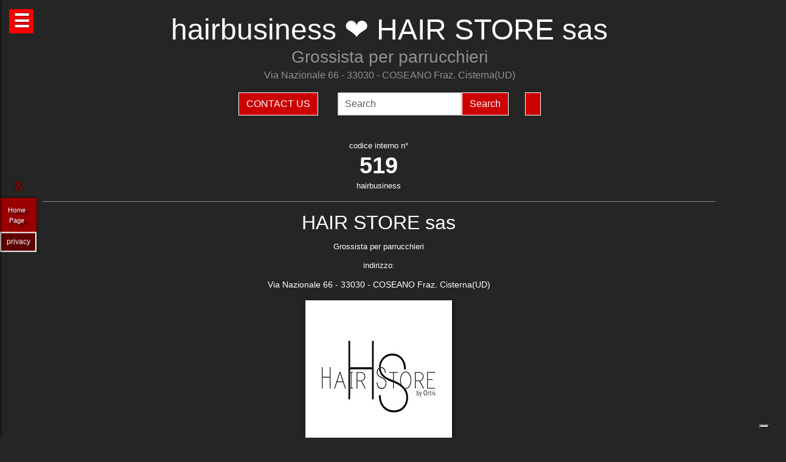

--- FILE ---
content_type: text/html; charset=UTF-8
request_url: https://hairbusiness.biz/distributori-hair-store-sas--519.html
body_size: 18243
content:
<!-- QuestaEpaginaBianca --><!-- no cache page in cerco-offro.it -->
<!DOCTYPE html>
<html lang="it" xml:lang="it">
    <head> <!-- Google Tag Manager -->
<script>(function(w,d,s,l,i){w[l]=w[l]||[];w[l].push({'gtm.start':
    new Date().getTime(),event:'gtm.js'});var f=d.getElementsByTagName(s)[0],
    j=d.createElement(s),dl=l!='dataLayer'?'&l='+l:'';j.async=true;j.src=
    'https://www.googletagmanager.com/gtm.js?id='+i+dl;f.parentNode.insertBefore(j,f);
    })(window,document,'script','dataLayer','GTM-WCJ4VS4');</script>
<!-- End Google Tag Manager -->



<script type="application/ld+json">{ "@context": "https://schema.org", "@type": "WebPage", "name": "hairbusiness.biz - Tutto quello che stai cercando per la tua bellezza ed i tuoi capelli", "logo": "https://globelife.com/_nuovo_globelife/img/logos/globelife_number_one_large.png", "image": "https://globelife.com/_nuovo_globelife/img/logos/globelife_number_one_large.png", "url":"https://hairbusiness.biz/pagineBianche/api.php?paginaRichiesta=distributori-hair-store-sas-&lingua=it&ipRemoto=18.221.61.246&countryCode=it&debug=&httpHost=hairbusiness.biz&idFromUri=519", "description": "Esistono diverse tipologie di tinture per capelli. Possiamo distinguere quelle vegetali, quelle metalliche, quelle temporanee ed infine quelle sintetiche. Con il termine generico tinture si fa principalmente riferimento a quelle sintetiche. Tinture vegetali : Qui il termine tintura è utilizzato impropriamente. Infatti, queste sostanze non sono in grado di colorare l'intero capello in maniera uniforme, ma si limitano a conferirgli riflessi colorati. Tinture per capelliLe tinture vegetali si estraggono dalle piante, sono poco allergizzanti e/o irritanti ma hanno una gamma limitata di colori. Una volta applicate, si legano al capello con legami deboli ad idrogeno, per cui il colore conferito ha una resistenza temporanea e non permanente. L'henné è una sostanza vegetale colorante in grado di conferire ai capelli scuri una colorazione rosso-arancione con riflessi ramati, mentre sui capelli biondi o chiari produce riflessi color rosso-carota. Un'altra sostanza vegetale è l'AZULENE, che viene estratto dalla camomilla tramite spremitura delle sommità fiorite. L'azulene è un riflessante per capelli biondi o chiari. La terza sostanza vegetale colorante è l'INDACO, che viene estratto per macerazione dalle piante appartenenti alla famiglia delle Indigofere. L'indaco di per sé dà una colorazione blu; per questo lo si utilizza in associazione con l'henné allo scopo di donare ai capelli un riflesso rosso-brunastro. La molecola responsabile della colorazione blu è l'indacano, che a sua volta tramite idrolisi origina indossile, il quale verrà ossidato formando l'indaco. Tinture graduali o metalliche Queste tinture conferiscono al capello il colore desiderato in maniera molto graduale, per cui sono necessarie ripetute applicazioni. Le tinture graduali sono principalmente composte da sali metallici in grado di formare ossidi metallici, o di reagire con composti contenenti zolfo (originando solfuri metallici), come per esempio cheratina, cistina e cisteina. I sali in questione sono acetato di piombo e sali di bismuto, di rame, di nikel, di cobalto o manganese. La formulazione colorante tipo è quella del piombo acetato in soluzione acquosa di glicerina; essa presenta una serie di caratteristiche: Lavora molto lentamente per conferire la colorazione desiderata . Accentua la colorazione dei capelli scuri . Oltre all'acetato di piombo si può utilizzare il nitrato d'argento (AgNO3), che viene solamente impiegato in prodotti per ciglia e sopracciglia. La concentrazione massima è del 4%. Questa sostanza conferisce una colorazione nera brillante alla luce, perché a contatto con essa il nitrato d'argento origina argento puro. Il nitrato di argento presenta una certa tossicità per l'uomo; infatti sul prodotto viene riportata la dicitura “può essere nocivo, tenere lontano dagli occhi”.", "disambiguatingDescription": "I parrucchieri curano la salute dei capelli nei saloni di bellezza ed estetica,con acconciature di stile per foto moda-capelli e vendita di prodotti per la cura dei capelli.", "relatedLink": [ "https://globelife.com/beautybazar/en/", "https://globelife.com/parrucchieri-italia/", "https://globelife.com/hairfashiongallery/", "https://globelife.com/beautybazar/en/", "https://globelife.com/en/hairstylists-accessories/", "https://globelife.com/en/top100-hairstylists/" ], "about": "Esistono diverse tipologie di tinture per capelli. Possiamo distinguere quelle vegetali, quelle metalliche, quelle temporanee ed infine quelle sintetiche. Con il termine generico tinture si fa principalmente riferimento a quelle sintetiche. Tinture vegetali : Qui il termine tintura è utilizzato impropriamente. Infatti, queste sostanze non sono in grado di colorare l'intero capello in maniera uniforme, ma si limitano a conferirgli riflessi colorati. Tinture per capelliLe tinture vegetali si estraggono dalle piante, sono poco allergizzanti e/o irritanti ma hanno una gamma limitata di colori. Una volta applicate, si legano al capello con legami deboli ad idrogeno, per cui il colore conferito ha una resistenza temporanea e non permanente. L'henné è una sostanza vegetale colorante in grado di conferire ai capelli scuri una colorazione rosso-arancione con riflessi ramati, mentre sui capelli biondi o chiari produce riflessi color rosso-carota. Un'altra sostanza vegetale è l'AZULENE, che viene estratto dalla camomilla tramite spremitura delle sommità fiorite. L'azulene è un riflessante per capelli biondi o chiari. La terza sostanza vegetale colorante è l'INDACO, che viene estratto per macerazione dalle piante appartenenti alla famiglia delle Indigofere. L'indaco di per sé dà una colorazione blu; per questo lo si utilizza in associazione con l'henné allo scopo di donare ai capelli un riflesso rosso-brunastro. La molecola responsabile della colorazione blu è l'indacano, che a sua volta tramite idrolisi origina indossile, il quale verrà ossidato formando l'indaco. Tinture graduali o metalliche Queste tinture conferiscono al capello il colore desiderato in maniera molto graduale, per cui sono necessarie ripetute applicazioni. Le tinture graduali sono principalmente composte da sali metallici in grado di formare ossidi metallici, o di reagire con composti contenenti zolfo (originando solfuri metallici), come per esempio cheratina, cistina e cisteina. I sali in questione sono acetato di piombo e sali di bismuto, di rame, di nikel, di cobalto o manganese. La formulazione colorante tipo è quella del piombo acetato in soluzione acquosa di glicerina; essa presenta una serie di caratteristiche: Lavora molto lentamente per conferire la colorazione desiderata . Accentua la colorazione dei capelli scuri . Oltre all'acetato di piombo si può utilizzare il nitrato d'argento (AgNO3), che viene solamente impiegato in prodotti per ciglia e sopracciglia. La concentrazione massima è del 4%. Questa sostanza conferisce una colorazione nera brillante alla luce, perché a contatto con essa il nitrato d'argento origina argento puro. Il nitrato di argento presenta una certa tossicità per l'uomo; infatti sul prodotto viene riportata la dicitura “può essere nocivo, tenere lontano dagli occhi”.", "keywords": " Tinture Capelli, parrucchieri, capelli, salute, saloni di bellezza, foto moda capelli, acconciaturem, estetica, vendita, cura calvizie, Tinture Capelli, caduta capelli, colorazione, colpi di sole, balayages, meches, shatush, deja-vu, Tinture Capelli, vendita prodotti per capelli, vendita prodotti per parrucchieri, vendita articoli per parrucchieri, vendita phon, vendita asciugacapelli, vendita piastre per capelli, vendita forbici per taglio capelli, vendita cure riscrescita capelli, vendita cure anticaduta capelli, Tinture Capelli, vendita kerastase, vendita protoplasmina, vendita parrucche, vendita olio d'argan, vendita moroccanoil, vendita parlux phon, vendita spazzole per capelli, vendita pettini di legno, vendita abbigliamento per parrucchieri, Tinture Capelli, vendita tinture per capelli, vendita shampoo speciali capelli, vendita arredamento parrucchieri, vendita corsi parrucchieri, affari, miglior prezzo, outlet prodotti capelli", "inLanguage": ["it-IT"], "author":{ "@type": "LocalBusiness", "name": "EDIZIONI HP", "image": "https://globelife.com/_nuovo_globelife/img/logos/globelife_number_one_large.png", "legalName": "Edizioni Hp s.r.l.", "founder": "Roberto Trussardi", "foundingDate": "15/05/1994", "foundingLocation": "San Vittore Olona", "vatID": "P.IVA 09161130969", "description": "www.GLOBElife.com is the only provider specialized in hair fashion. With more than 25.000 visitors per day and translated in 38 languages, we can help you improving your Site's Position on the Search Engines Results. There is no doubt that our high position, certified by Alexa/Amazon (55.751 in the World and 2.261 in Italy), will allow you to rise the rank due to 25.000 visits on our website per day. Since www.GLOBElife.com has 1600 domains in the network, it's one of the top ranking sites among all those working in our field, so, adding your link to our web portal will promote general visibility of your page. Consequently, your website will increase its position placement in search engines. Our professional web is what you are looking for. We have more than 17.000 contacts of International Suppliers (Wholesalers and Distributors), 20.000 contacts of Italian hairstylists, 94.000 contacts of International Hairstylists and Exhibitions, 3.000 of Italian and International Companies' contacts, you can use through our DEM (Direct Email Marketing) to 'talk' to the world. We can create a Spot page directly linked to your personal Website to help you increasing your business and visibility. In the Spot there will be a section called MyNEWS, that we update with your adv material every three weeks. Our Spots are user friendly, responsive, they can be seen on every technological device (smartphone, iPhone, iPad, tablet), they are realized in html5 and they are SEO oriented. We can realize your personalized App in which you can communicate to your clients your promotions, new collections, info about your Salon and news from the Fashion world. Our App is supported both by iOS and Android. We can support you through our Social Networks: 30 Facebook Pages dedicated to the Hair and Fashion World daily updated. An Instagram profile daily updated with the best international creations of the most famous Hairstylists coming from all over the world. If you think your new Hairfashion Collection is what we are looking for, you can send your high res pics to us, with the complete credits and we will publish them on our CUBE magazine and online on our portal in the Hair Collection Section, if chosen by our artistic director. GLOBElife is also a Publishing House and we have different printed magazine: BeautyBazar is the only encyclopedic catalog that includes all of the best professional products, fornitures and accessories. You can buy a page in our catalog to sponsor your professional products, a coated adv page and a box in which to include your address if you are a wholesaler. STILEcapelli, our high fashion magazine, a collection of the best international hair creations realized by the most famous hairdresser all over the world, in which you can buy a short article in the 'Galà delle Novità' section to talk about yours luxury goodies. BeautyBazar Fashion, a short magazine in which you can have your four personalized covers, realized by our graphic designer with your photos and adv materials. If you represent an Exhibition and you are looking for a media sponsor, www.GLOBElife.com is your gold mine: we are already the Official Web Sponsor of Alternative Hair Show (UK) and Media Sponsor of: Salon International (London UK), Salon Look (Madrid ES), Show Positivo (Madrid ES), Expo Beauty Show (Mexico City MX), Cosmoprof (IT), On Hair (IT) and so many others. We can promote your Exhibition from the beginning by including your Banner on our Homepage, your Fair in our 'Today' Section, sending a DEM to our Database, posting your news on our Social Networks and writing an article in our Online Journal Gossip&amp; News, a daily updated space in which you can find the latest novelties from the Hair and Fashion world. If you join the Network, please contact us by sending an email to or calling us, GLOBElife is looking forward to meet you!", "slogan": "World of Hairfashion and Beauty Business", "address":{ "@type": "PostalAddress", "addressLocality": "San Vittore Olona", "addressRegion": "MI", "streetAddress": "Via 1 Maggio 11/13", "postalCode": "20028", "addressCountry": "it"}, "telephone": "+39-0331-170-63-28", "email": "info@globelife.com", "url": "https://globelife.com/", "sameAs": "https://globelife.com/", "areaServed":{ "@type": "GeoShape", "addressCountry": "it"}, "geo":{ "@type": "GeoCoordinates", "latitude": "45.58714494516189", "longitude": "8.943969665214876"}, "hasMap": "https://www.google.com/maps/place/Globelife/@45.5871272,8.9431387,18.5z/data=!4m5!3m4!1s0x478692901875b8c5:0x42a37357183910b2!8m2!3d45.5869948!4d8.9435727", "priceRange": "€100 - €5000", "currenciesAccepted": "EUR", "paymentAccepted": "Cash, Credit Card, PayPal, ByBankTransferInAdvance, ByInvoice"}}
</script>



<meta http-equiv="Content-Type" content="text/html; charset=utf-8" />
<meta name="viewport" content="width=device-width, height=device-height, initial-scale=1, shrink-to-fit=no, user-scalable=no minimum-scale=1.0, maximum-scale=1.0">
<meta charset="utf-8">
<meta http-equiv="X-UA-Compatible" content="IE=edge" />

<title>hairbusiness ☎️ HAIR STORE sas  ❤️ GLOBELIFE ☎️ Grossista per parrucchieri - Via Nazionale 66 - 33030 - COSEANO Fraz. Cisterna(UD)</title>        
<meta name="description" content="hairbusiness ☎️ HAIR STORE sas Grossista per parrucchieri - Via Nazionale 66 - 33030 - COSEANO Fraz. Cisterna(UD) ❤️ GLOBELIFE ☎️ ">
<meta name="keywords" content="portale, migliori, parrucchieri, top, prodotti, professionali, hairstylists, artisti, moda, capelli">

<meta name='robots' content='index, all'>
<meta name='language' content='it'>
<meta name="content-language" content="it" />
<meta name="copyright" content="&copy; cerco-offro.it" />

<meta property="og:url"           content="https://cerco-offro.it/" />
<meta property="og:type"          content="website" />
<meta property="og:title"         content="HAIR STORE sas " />
<meta property="og:description"   content="Udine - FRIULI VENEZIA GIULIA" />
<meta property="og:image"         content="globelifePerFB.png" />
<meta name="twitter:card" content="summary">
<meta name="twitter:site" content="@https://cerco-offro.it/">
<meta name="theme-color" content="#212121">
<meta name="msapplication-TileColor" content="#212121">
<meta name="device" content="desktop">
<meta itemprop="image" content="https://cerco-offro.it/slides-home/globelife.png">
<meta name="twitter:image" content="https://cerco-offro.it/slides-home/globelife.png">
<meta name="is-redirect" content="false">
<meta name="twitter:title" content="hairbusiness ☎️ HAIR STORE sas  ❤️ GLOBELIFE ☎️ Grossista per parrucchieri - Via Nazionale 66 - 33030 - COSEANO Fraz. Cisterna(UD)">
<meta property="twitter:url" content="https://cerco-offro.it/">
<meta itemprop="description" content="description" content="hairbusiness ☎️ HAIR STORE sas Grossista per parrucchieri - Via Nazionale 66 - 33030 - COSEANO Fraz. Cisterna(UD) ❤️ GLOBELIFE ☎️ ">
<meta name="twitter:description" content="description" content="hairbusiness ☎️ HAIR STORE sas Grossista per parrucchieri - Via Nazionale 66 - 33030 - COSEANO Fraz. Cisterna(UD) ❤️ GLOBELIFE ☎️ ">
<meta itemprop="name" content="HAIR STORE sas ">
        
<link rel="stylesheet" href="https://cdnjs.cloudflare.com/ajax/libs/twitter-bootstrap/5.3.2/css/bootstrap.min.css">
<link rel="stylesheet" href="https://use.fontawesome.com/releases/v5.8.2/css/all.css">


<link rel="stylesheet" href="https://cdnjs.cloudflare.com/ajax/libs/malihu-custom-scrollbar-plugin/3.1.5/jquery.mCustomScrollbar.css" />



<link rel="stylesheet" href="https://cerco-offro.it/contactUS/css/sweetalert2.min.css">
<link rel="stylesheet" href="https://cerco-offro.it/contactUS/css/toastr.min.css">
<link rel="stylesheet" href="https://cerco-offro.it/contactUS/css/ContactUsGlobelife.css">



<link rel="stylesheet" href="https://cerco-offro.it/pagineBianche/includes/css/styles2.css">
<link rel="stylesheet" href="https://cerco-offro.it/stylePagineAggiunte.css">
<link rel="icon" type="image/png" href="https://cerco-offro.it/favicon.png" />
<link rel="apple-touch-icon" sizes="180x180" href="https://cerco-offro.it/apple-touch-icon.png">
<link rel="icon" type="image/png" sizes="32x32" href="https://cerco-offro.it/favicon-32x32.png">
<link rel="icon" type="image/png" sizes="16x16" href="https://cerco-offro.it/favicon-16x16.png">

        
 </head>
    <body>
        <!-- Google Tag Manager (noscript) -->
<noscript><iframe src="https://www.googletagmanager.com/ns.html?id=GTM-WCJ4VS4"
    height="0" width="0" style="display:none;visibility:hidden"></iframe></noscript>
<!-- End Google Tag Manager (noscript) -->

<div id="fb-root"></div>
<script async defer crossorigin="anonymous" src="https://connect.facebook.net/it_IT/sdk.js#xfbml=1&version=v10.0&appId=449639185223164&autoLogAppEvents=1" nonce="AzzWEsUn"></script>
        <br>
        <div class="container">
            <div class="col-xxl-12 col-xl-12 col-lg-12 col-md-12 col-sm-12 col-xs-12 text-center pl-3 pr-3">
    <h1 class="text-white">hairbusiness ❤️ HAIR STORE sas </h1>
    <h2 class="font-weight-light font-italic text-white-50"><small>Grossista per parrucchieri</small></h2>
    <p class="text-white-50">Via Nazionale 66 - 33030 - COSEANO Fraz. Cisterna(UD)</p>

</div>
<div class="row d-flex align-items-center justify-content-center">
    <div class="col-xl-10 col-12 d-flex flex-md-row flex-column align-items-center justify-content-center">
                    <a href="javascript:void(0)" onclick="openContactModal()">
                <button type="button" class="btn btn-md btn-danger border border-white rounded-0 text-white text-uppercase me-3 mb-md-0 mb-3">Contact Us</button>
            </a>
                            <form class="form-inline ms-3" action="https://www.gloobe.biz" target="_blank" method="get">
                <input class="form-control" name="q" placeholder="Search">
                <input type="hidden" name="s" value="1">
                <button type="submit" class="btn btn-danger rounded-0 ml-2 border border-white" alt="go">Search</button>
            </form>
                <div id="google_translate_element" class="ms-3 btn btn-md btn-danger border border-white rounded-0 text-white text-uppercase"></div>
    </div>
</div>
<script src="//translate.google.com/translate_a/element.js?cb=googleTranslateElementInit"></script>
<script>
    function googleTranslateElementInit() {
        new google.translate.TranslateElement({
            pageLanguage: 'it'
        }, 'google_translate_element');
    }
</script>


            <div class="row d-flex align-items-center justify-content-cente">
                <div class="col-12 pt-4">
                                                    <div id="clsContenitoreDati" class="container-fluid">
                                    <div class="wrapperMasonry">
                                        <div id="contenutoMasonry" class="masonryNO bordered">                                                
                                                                                                <div class="brick"  itemscope itemtype="https://schema.org/Brand">
                                                        <a href="https://rivenditoriarticoliparrucchieri.it/friuli-venezia-giulia.html">
                                                            <div class="brick_header">
                                                                <div class="number">
                                                                    codice interno n&deg;<br><span class="number-text">519</span>
                                                                </div>
                                                                <div class="origin">hairbusiness<br></div>
                                                            </div>
                                                        </a>
                                                        <div class="brick_body">
                                                            <a href="https://rivenditoriarticoliparrucchieri.it/friuli-venezia-giulia.html">
                                                                <div class="maintitle"><h2><span itemprop="name">HAIR STORE sas </span> <br></h2></div>
                                                                <div class="date">Grossista per parrucchieri</div> 
                                                                <div class="date">indirizzo:</div>
                                                                <article class='articolo'>
                                                                    <header class='testata'></header>
                                                                    <div class="text-center" itemprop="description">Via Nazionale 66 - 33030 - COSEANO Fraz. Cisterna(UD)</div>
                                                                        <div class="imgWrapper" data-src="https://globelife.com/images/banner-rubriche/wholesaler_hair_store_sas.jpg">
                                                                            <img itemprop="image" class="img-fluid" src="https://globelife.com/images/banner-rubriche/wholesaler_hair_store_sas.jpg" alt="@" title="@" data-src="https://globelife.com/images/banner-rubriche/wholesaler_hair_store_sas.jpg">
                                                                        </div>
                                                                </article>
                                                                <br>
                                                                <p class="text-center text-white">Clicca per avere più info...</p>
                                                            </a>
                                                            <br>


                                                            
                                                        </div>
                                                    </div>
                                                    <div class="line" style="background-image: none !important; margin:30px 0px"></div>
                                                                                        </div>
                                    </div>
                                </div>
                                                </div>
            </div>
        </div>
        

<style>
    #menuTestoWrapper {
        position: fixed;
        width: 30%;
        height: 100vh;
        top: 0;
        padding: 20px 5px 20px 5px;
        background-color: #585757;
        left: -30%;
        box-shadow: 0px 0px 5px rgb(0 0 0);
        z-index: 999999999;
        transition: .3s linear all;
    }
    .menuTestoWrapperScrolled {
        left: 0% !important;
        transition: .3s linear all;
    }
    #contenitoreMenuTesto {
        position: relative;
        margin: 0px auto;
        width: calc(100% - 20px);
        height: 95vh;
        padding-right: 15px;
        overflow: auto;
    }
    #openMenuTesto {
        position: fixed;
        top: 15px;
        left: 15px;
        background: red;
        height: 40px;
        width: 40px;
        text-align: center;
    }
    #openMenuTesto p {
        font-family: sans-serif;
        color: white;
        font-size: 30px;
        font-weight: bold;
        text-align: center;
        line-height: 40px;
        text-shadow: 0px 0px 3px rgb(0 0 0);
        cursor: pointer;
        transition: all .3s;
    }
    p.text-uppercase.text-white.mb-1 {
        font-size: 90%;
    }
    p.text-light {
        font-size: 80% !important;
        color: #999999 !important;
    }

    /* CUSTOM SCROLLBAR */

    ::-webkit-scrollbar {
        width: 10px;
    }
    ::-webkit-scrollbar-track {
        background: transparent;
    }
    ::-webkit-scrollbar-thumb {
        background: #ff0000;
        cursor:grabbing
    }
    ::-webkit-scrollbar-thumb:hover {
        background: #cc0000;
    }
    .siteLink {
        font-family: Verdana, Arial, Tahoma, Helvetica, sans-serif, Tahoma;
        text-shadow: 3px 3px 4px #000;
        color: white;
        text-align: center;
        font-size: 11px;
        margin-left: 10px ;
        margin-top: 7px ;
        margin-right: 15px;
        margin-bottom: 10px;
    }
     #closeMenuTesto {
        position: relative;
        margin: 0px auto;
        text-align: right;
        padding-bottom: 0px;
    }
    #closeMenuTesto p {
        font-family: sans-serif ;
        color: red;
        font-size: 35px;
        font-weight: bold;
        text-align: right;
        line-height: 0px;
        text-shadow: 0px 0px 3px rgb(0 0 0);
        cursor: pointer;
        transition: all .3s;
        padding: 5px;
    }
    #closeMenuTesto p:hover {
        color: #ffffff ;
        transition: all .3s;
    }
    @media (max-width: 1100px) {
        #menuTestoWrapper {
            width: 50%;
            left: -50%;
        }
    }
    @media (max-width: 900px) {
        #menuTestoWrapper {
            width: 60%;
            left: -60%;
        }
    }
    @media (max-width:500px){
        #menuTestoWrapper {
            width: 80%;
            left: -80%;
        }
    }
    img, svg {
        vertical-align: middle;
        /* width: 75%; */
    }
    img.img-fluid{
        max-width: 100% !important;
    } 

</style>
<script>

    
    function closeMenuTesto(){
        document.getElementById('contenitoreMenuTesto').style.display='none';
        /* document.getElementById('menuTestoWrapper').style.width='20px '; */
        document.getElementById('openMenuTestoBtn').style.display='block';
        /* document.getElementById('menuTestoWrapper').style.top='3%'; */
        document.getElementById('menuTestoWrapper').classList.remove("menuTestoWrapperScrolled");

    }
    function openMenuTesto(){
        document.getElementById('contenitoreMenuTesto').style.display='block';
        document.getElementById('openMenuTestoBtn').style.display='none';
        document.getElementById('menuTestoWrapper').classList.add("menuTestoWrapperScrolled");
        /* document.getElementById('menuTestoWrapper').style.width='80%';
        document.getElementById('menuTestoWrapper').style.top='125%'; */

    }
</script>

<div id="openMenuTesto" onclick="return openMenuTesto()">
    <p id="openMenuTestoBtn">☰</p>
</div>
<div id="menuTestoWrapper">
    <div id="closeMenuTesto" onclick="return closeMenuTesto()">
        <p id="closeMenuTestoBtn">&times;</p>
    </div>
    <div id="contenitoreMenuTesto">
        <p class="text-uppercase text-red mb-8 text-center fs-5" style="color:red">MENU</p>
        <ul>

                        <li><a id="idTagAtoInfoParrucchieri" class="text-uppercase text-white mb-4 fs-4" style="text-decoration:none;" href="infoParrucchieri.php">
                Info per parrucchieri
            </a></li>

            <li><a id="idTagAtoLessico"  class="text-uppercase text-white mb-4 fs-4" style="text-decoration:none;" href="lessico-parrucchieri.php">
                Lessico - linguaggio parrucchieri
            </a></li>

            <li><a id="idTagAtoargomentiCorrelati"  class="text-uppercase text-white mb-4 fs-4" style="text-decoration:none;" href="argomenti-parrucchieri.php">
                Argomenti per parrucchieri
            </a></li>

            <li><a id="idTagAtodomainGroup"  class="text-uppercase text-white mb-4 fs-4" style="text-decoration:none;" href="domini-parrucchieri.php">
                Domain Group
            </a></li>
            
            <li><a id="idTagAtoHairstylistsInternational"  class="text-uppercase text-white mb-4 fs-4" style="text-decoration:none;" href="hairstylistsInternational.php">
                Stilisti moda capelli Internazionali
            </a></li>
            
            <li><a id="idTagAtoProductCategories"  class="text-uppercase text-white mb-4 fs-4" style="text-decoration:none;" href="categorie-prodotti-parrucchieri.php">
                Categorie Prodotti 
            </a></li>
            
            <li><a id="idTagAtoCities"  class="text-uppercase text-white mb-4 fs-4" style="text-decoration:none;" href="citta-parrucchieri.php">
                Città - Parrucchieri
            </a></li>
            
            <li><a id="idTagAtoBrands"  class="text-uppercase text-white mb-4 fs-4" style="text-decoration:none;" href="brands-parrucchieri.php">
                Marche - Brands
            </li></a>
        </ul>
    </div>
</div>





<div class="container">
    <div class="row d-flex align-items-center justify-content-center pb-5">
        <img style="max-width: 200px;" src="https://globelife.com/_nuovo_globelife/img/logos/globelife.png" alt="GLOBElife" title="GLOBElife">
    </div>
</div>


    <!-- srcDatiDISTRIBUTORI - inizio -->
    <div class="container">
        <div class="row d-flex align-items-center justify-content-center">
            <h2 class="text-white text-center">Distributori</h2>
            <p>
                <a style="color: darkgrey;" href="https://hairbusiness.biz/distributori-angelino-pasquale-503.html">ANGELINO PASQUALE</a> | <a style="color: darkgrey;" href="https://hairbusiness.biz/distributori-beauty-free-srl-619.html">BEAUTY FREE srl</a> | <a style="color: darkgrey;" href="https://hairbusiness.biz/distributori-beauty-free-srl-661.html">BEAUTY FREE srl</a> | <a style="color: darkgrey;" href="https://hairbusiness.biz/distributori-beauty-service-di-porceddu-s--622.html">BEAUTY SERVICE DI PORCEDDU S.</a> | <a style="color: darkgrey;" href="https://hairbusiness.biz/distributori-beauty-shop-655.html">BEAUTY SHOP</a> | <a style="color: darkgrey;" href="https://hairbusiness.biz/distributori-caprice-ingrosso-srl-632.html">CAPRICE INGROSSO srl</a> | <a style="color: darkgrey;" href="https://hairbusiness.biz/distributori-centro-acquisti-p-e--665.html">CENTRO ACQUISTI P.E.</a> | <a style="color: darkgrey;" href="https://hairbusiness.biz/distributori-cosmoprodotti-group-645.html">COSMOPRODOTTI GROUP</a> | <a style="color: darkgrey;" href="https://hairbusiness.biz/distributori-cosmosalon-di-ardente-l-616.html">COSMOSALON DI ARDENTE L</a> | <a style="color: darkgrey;" href="https://hairbusiness.biz/distributori-creations-capelli-e-corpo-634.html">CREATIONS CAPELLI E CORPO</a> | <a style="color: darkgrey;" href="https://hairbusiness.biz/distributori-dea-cosmetica-snc-667.html">DEA COSMETICA SNC</a> | <a style="color: darkgrey;" href="https://hairbusiness.biz/distributori-lookshop-di-lillo-vincenzo-610.html">LOOKSHOP DI LILLO VINCENZO</a> | <a style="color: darkgrey;" href="https://hairbusiness.biz/distributori-ellebistore-srls-501.html">ELLEBISTORE srls</a> | <a style="color: darkgrey;" href="https://hairbusiness.biz/distributori-essere-e-benessere-647.html">ESSERE E BENESSERE</a> | <a style="color: darkgrey;" href="https://hairbusiness.biz/distributori-f2hp-666.html">F2HP</a> | <a style="color: darkgrey;" href="https://hairbusiness.biz/distributori-fashion-cosmetics-di-pietro-martina-614.html">FASHION COSMETICS DI PIETRO MARTINA</a> | <a style="color: darkgrey;" href="https://hairbusiness.biz/distributori-fontana-profumerie-564.html">FONTANA PROFUMERIE</a> | <a style="color: darkgrey;" href="https://hairbusiness.biz/distributori-franco-corrias-528.html">FRANCO CORRIAS</a> | <a style="color: darkgrey;" href="https://hairbusiness.biz/distributori-fratelli-villa-di-terenzio-537.html">FRATELLI VILLA di TERENZIO</a> | <a style="color: darkgrey;" href="https://hairbusiness.biz/distributori-g-e-g-hair-di-gattoni-endrio-579.html">G.E.G HAIR di GATTONI ENDRIO</a> | <a style="color: darkgrey;" href="https://hairbusiness.biz/distributori-giordano-559.html">GIORDANO</a> | <a style="color: darkgrey;" href="https://hairbusiness.biz/distributori-giubra-572.html">GIUBRA</a> | <a style="color: darkgrey;" href="https://hairbusiness.biz/distributori-hair-point-625.html">HAIR POINT</a> | <a style="color: darkgrey;" href="https://hairbusiness.biz/distributori-hair-store-sas--519.html">HAIR STORE sas </a> | <a style="color: darkgrey;" href="https://hairbusiness.biz/distributori-keiro-lab--574.html">KEIRO LAB </a> | <a style="color: darkgrey;" href="https://hairbusiness.biz/distributori-kome-store-624.html">KOME STORE</a> | <a style="color: darkgrey;" href="https://hairbusiness.biz/distributori-kome-store-611.html">KOME STORE</a> | <a style="color: darkgrey;" href="https://hairbusiness.biz/distributori-kome-store-585.html">KOME STORE</a> | <a style="color: darkgrey;" href="https://hairbusiness.biz/distributori-kome-store-593.html">KOME STORE</a> | <a style="color: darkgrey;" href="https://hairbusiness.biz/distributori-kome-store-596.html">KOME STORE</a> | <a style="color: darkgrey;" href="https://hairbusiness.biz/distributori-kome-store-603.html">KOME STORE</a> | <a style="color: darkgrey;" href="https://hairbusiness.biz/distributori-lanza-520.html">LANZA</a> | <a style="color: darkgrey;" href="https://hairbusiness.biz/distributori-ma-e-ma-cosmetica-553.html">MA E MA COSMETICA</a> | <a style="color: darkgrey;" href="https://hairbusiness.biz/distributori-madu-hair-shop-di-mauro-duca-670.html">MADU HAIR SHOP DI MAURO DUCA</a> | <a style="color: darkgrey;" href="https://hairbusiness.biz/distributori-maini-hair-beauty-service-532.html">MAINI HAIR BEAUTY SERVICE</a> | <a style="color: darkgrey;" href="https://hairbusiness.biz/distributori-mc-emporio-663.html">MC EMPORIO</a> | <a style="color: darkgrey;" href="https://hairbusiness.biz/distributori-mcr-di-cortesi-m-e-r--561.html">MCR DI CORTESI M. &amp; R.</a> | <a style="color: darkgrey;" href="https://hairbusiness.biz/distributori-milu-shopping-657.html">MILU' SHOPPING</a> | <a style="color: darkgrey;" href="https://hairbusiness.biz/distributori-mlb-620.html">MLB</a> | <a style="color: darkgrey;" href="https://hairbusiness.biz/distributori-paresteta-549.html">PARESTETA</a> | <a style="color: darkgrey;" href="https://hairbusiness.biz/distributori-profumeria-3p-653.html">PROFUMERIA 3P</a> | <a style="color: darkgrey;" href="https://hairbusiness.biz/distributori-profumeria-image--652.html">PROFUMERIA IMAGE </a> | <a style="color: darkgrey;" href="https://hairbusiness.biz/distributori-profumeria-mengozzi-518.html">PROFUMERIA MENGOZZI</a> | <a style="color: darkgrey;" href="https://hairbusiness.biz/distributori-profumeria-paola-534.html">PROFUMERIA PAOLA</a> | <a style="color: darkgrey;" href="https://hairbusiness.biz/distributori-shave-one-group-srl-555.html">SHAVE ONE GROUP srl</a> | <a style="color: darkgrey;" href="https://hairbusiness.biz/distributori-sperotto-pietro-643.html">SPEROTTO PIETRO</a> | <a style="color: darkgrey;" href="https://hairbusiness.biz/distributori-worldhair-srl-556.html">WORLDHAIR srl</a> | <a style="color: darkgrey;" href="https://hairbusiness.biz/distributori-zero-difetti-srls-623.html">ZERO DIFETTI srls</a> |             </p>
        </div>
    </div>
    <!-- srcDatiDISTRIBUTORI - fine -->

<div class="container">

    

    <div class="row d-flex align-items-center justify-content-center pt-3 pb-3">



        

    </div>
</div>




    <style>#linkToSiteWrapper{ position: fixed!important; width: 60px !important; height: auto !important; top: 50%!important; transform: translateY(-50%) !important; padding-left: 0px; padding-bottom: 0px !important; left: 0!important; z-index: 99999999!important;} #linkToSite{ position: relative!important; margin: 0px auto; width: 100% !important; height: auto !important; padding-left: 0px; padding-top: 5px; padding-bottom: 10px !important; background-color: #9b0000!important; box-shadow: 0px 0px 3px rgba(0,0,0,1);} #linkToSite a{ text-decoration:none} #linkToSite:hover{ background: rgb(122, 0, 0)!important;} .siteLink{ font-family: Verdana, Arial, Tahoma, Helvetica, sans-serif, Tahoma; text-shadow: 3px 3px 4px #000; color: white; text-align: center; font-size: 11px; margin-left: 10px !important; margin-top: 7px !important; margin-right: 15px; margin-bottom: 10px;} @media screen and (max-width:993px){ #linkToSite{ top: auto!important; bottom: 0 !important; width: auto !important; height: auto!important; box-shadow: 0px 0px 3px rgba(0,0,0,1);}} .privacy{ font-family: sans-serif !important; text-align: center; background: rgba(0,0,0,0.4); padding: 5px; font-size: 12px; border: 2px solid white; margin-bottom: -10px; transition: all .3s; color: white !important; font-weight:normal; display: block; text-decoration: none !important;} .privacy:hover{ background: rgba(0,0,0,1);} .privacy a:link, .privacy a:visited, .privacy a:active{ color: #ffffff !important;} #closeHP{ position: relative; margin: 0px auto; text-align: center; padding-bottom: 0px;} #closeHP p{ font-family: sans-serif !important; color: #9b0000 !important; font-size: 20px; font-weight: bold; text-align: center; line-height: 0px; text-shadow: 0px 0px 3px rgba(0,0,0,1); cursor: pointer; transition: all .3s;} #closeHP p:hover{ color: #ffffff !important; transition: all .3s;} @media (max-width:450px){ #linkToSiteWrapper{ display: block !important; bottom: 0; position: fixed !important; top: 100% !important;} #linkToSite{ position: fixed !important; bottom: 0px !important; display: block !important;} #closeHP{ position: fixed; bottom: 85px; float: none !important; display: block !important; margin: 0px auto !important; text-align: center; padding-bottom: 0px; left: 50% !important; margin-left: -5px !important;}} </style>
    <div id="linkToSiteWrapper"><div id="closeHP" onclick="parentNode.remove()"><p id="closeBtn">X</p></div><div id="linkToSite"><div class="homePage"><a href="https://globelife.com/it/" target="_top" rel="external"><p class="siteLink">Home Page</p></a></div><div><a class="privacy" target="_blank" href="https://globelife.com/privacy/" rel="external">privacy</a></div></div></div>


                    

    <script>
        document.addEventListener('DOMContentLoaded', (event) => {
            var eTagA = document.getElementById('idTagAtoInfoParrucchieri');
            var eTagLessico = document.getElementById('idTagAtoLessico');
            var eTagArgCorr = document.getElementById('idTagAtoargomentiCorrelati');
            var eTagDomainGroup = document.getElementById('idTagAtodomainGroup');
            var eTagHairInt = document.getElementById('idTagAtoHairstylistsInternational');
            var eTagProdCat = document.getElementById('idTagAtoProductCategories');
            var eTagCities = document.getElementById('idTagAtoCities');
            var eTagBrands = document.getElementById('idTagAtoBrands');


            /* click su voce menu
                eTagA.addEventListener("click", function() {
                    console.log('hostname: ' + window.location.hostname);
                    if(window.location.hostname==='globelife.com'){
                        // pagine bianche viste da globelife.com/paginabianca...
                            const params = new Proxy(new URLSearchParams(window.location.search), {
                            get: (searchParams, prop) => searchParams.get(prop),
                            });
                            // Get the value of "some_key" in eg "https://example.com/?some_key=some_value"
                            var nome = 'hairstylists-1';
                            let value = params[nome];
                            window.open("https://"+value+"/infoParrucchieri.php","_self");

                    }else{
                        // pagina bianca visitata direttamente tipo https://capellibiondi.com...
                        window.open("https://"+window.location.hostname+"/infoParrucchieri.php","_self");

                    }
                }); 

                eTagLessico.addEventListener("click", function() {
                    console.log('hostname: ' + window.location.hostname);
                    if(window.location.hostname==='globelife.com'){
                        // pagine bianche viste da globelife.com/paginabianca...
                            const params = new Proxy(new URLSearchParams(window.location.search), {
                            get: (searchParams, prop) => searchParams.get(prop),
                            });
                            // Get the value of "some_key" in eg "https://example.com/?some_key=some_value"
                            var nome = 'hairstylists-1';
                            let value = params[nome];
                            window.open("https://"+value+"/lessico.php","_self");

                    }else{
                        // pagina bianca visitata direttamente tipo https://capellibiondi.com...
                        window.open("https://"+window.location.hostname+"/lessico.php","_self");

                    }
                }); 

                eTagArgCorr.addEventListener("click", function() {
                    console.log('hostname: ' + window.location.hostname);
                    if(window.location.hostname==='globelife.com'){
                        // pagine bianche viste da globelife.com/paginabianca...
                            const params = new Proxy(new URLSearchParams(window.location.search), {
                            get: (searchParams, prop) => searchParams.get(prop),
                            });
                            // Get the value of "some_key" in eg "https://example.com/?some_key=some_value"
                            var nome = 'hairstylists-1';
                            let value = params[nome];
                            window.open("https://"+value+"/argomentiCorrelati.php","_self");

                    }else{
                        // pagina bianca visitata direttamente tipo https://capellibiondi.com...
                        window.open("https://"+window.location.hostname+"/argomentiCorrelati.php","_self");

                    }
                }); 

                eTagDomainGroup.addEventListener("click", function() {
                    console.log('hostname: ' + window.location.hostname);
                    if(window.location.hostname==='globelife.com'){
                        // pagine bianche viste da globelife.com/paginabianca...
                            const params = new Proxy(new URLSearchParams(window.location.search), {
                            get: (searchParams, prop) => searchParams.get(prop),
                            });
                            // Get the value of "some_key" in eg "https://example.com/?some_key=some_value"
                            var nome = 'hairstylists-1';
                            let value = params[nome];
                            window.open("https://"+value+"/domainGroup.php","_self");

                    }else{
                        // pagina bianca visitata direttamente tipo https://capellibiondi.com...
                        window.open("https://"+window.location.hostname+"/domainGroup.php","_self");

                    }
                }); 

                eTagHairInt.addEventListener("click", function() {
                    console.log('hostname: ' + window.location.hostname);
                    if(window.location.hostname==='globelife.com'){
                        // pagine bianche viste da globelife.com/paginabianca...
                            const params = new Proxy(new URLSearchParams(window.location.search), {
                            get: (searchParams, prop) => searchParams.get(prop),
                            });
                            // Get the value of "some_key" in eg "https://example.com/?some_key=some_value"
                            var nome = 'hairstylists-1';
                            let value = params[nome];
                            window.open("https://"+value+"/hairstylistsInternational.php","_self");

                    }else{
                        // pagina bianca visitata direttamente tipo https://capellibiondi.com...
                        window.open("https://"+window.location.hostname+"/hairstylistsInternational.php","_self");

                    }
                }); 

                eTagProdCat.addEventListener("click", function() {
                    console.log('hostname: ' + window.location.hostname);
                    if(window.location.hostname==='globelife.com'){
                        // pagine bianche viste da globelife.com/paginabianca...
                            const params = new Proxy(new URLSearchParams(window.location.search), {
                            get: (searchParams, prop) => searchParams.get(prop),
                            });
                            // Get the value of "some_key" in eg "https://example.com/?some_key=some_value"
                            var nome = 'hairstylists-1';
                            let value = params[nome];
                            window.open("https://"+value+"/productCategories.php","_self");

                    }else{
                        // pagina bianca visitata direttamente tipo https://capellibiondi.com...
                        window.open("https://"+window.location.hostname+"/productCategories.php","_self");

                    }
                }); 

                eTagCities.addEventListener("click", function() {
                    console.log('hostname: ' + window.location.hostname);
                    if(window.location.hostname==='globelife.com'){
                        // pagine bianche viste da globelife.com/paginabianca...
                            const params = new Proxy(new URLSearchParams(window.location.search), {
                            get: (searchParams, prop) => searchParams.get(prop),
                            });
                            // Get the value of "some_key" in eg "https://example.com/?some_key=some_value"
                            var nome = 'hairstylists-1';
                            let value = params[nome];
                            window.open("https://"+value+"/citta.php","_self");

                    }else{
                        // pagina bianca visitata direttamente tipo https://capellibiondi.com...
                        window.open("https://"+window.location.hostname+"/citta.php","_self");

                    }
                }); 

                eTagBrands.addEventListener("click", function() {
                    console.log('hostname: ' + window.location.hostname);
                    if(window.location.hostname==='globelife.com'){
                        // pagine bianche viste da globelife.com/paginabianca...
                            const params = new Proxy(new URLSearchParams(window.location.search), {
                            get: (searchParams, prop) => searchParams.get(prop),
                            });
                            // Get the value of "some_key" in eg "https://example.com/?some_key=some_value"
                            var nome = 'hairstylists-1';
                            let value = params[nome];
                            window.open("https://"+value+"/brands.php","_self");

                    }else{
                        // pagina bianca visitata direttamente tipo https://capellibiondi.com...
                        window.open("https://"+window.location.hostname+"/brands.php","_self");

                    }
                }); 
            */

        });
        function closeMenuTesto(){
            document.getElementById('contenitoreMenuTesto').style.display='none';
            /* document.getElementById('menuTestoWrapper').style.width='20px '; */
            document.getElementById('openMenuTestoBtn').style.display='block';
            /* document.getElementById('menuTestoWrapper').style.top='3%'; */
            document.getElementById('menuTestoWrapper').classList.remove("menuTestoWrapperScrolled");

        }
        function openMenuTesto(){
            document.getElementById('contenitoreMenuTesto').style.display='block';
            document.getElementById('openMenuTestoBtn').style.display='none';
            document.getElementById('menuTestoWrapper').classList.add("menuTestoWrapperScrolled");
            /* document.getElementById('menuTestoWrapper').style.width='80%';
            document.getElementById('menuTestoWrapper').style.top='125%'; */

        }
    </script>


    <script>
        var capogruppo = 'pagineBianche';
        var suffissoDominio = '';
        var linkStat = 'https://globelife.com/stat/apiStatisticaBase.php';
        window.addEventListener('DOMContentLoaded', (event) => {
            // verifica che non sia un bot/crawler ecc.
            // verifica che non sia dall'ufficio o server interno (ma questo mi sa solo da php...)
            var botPattern = "(googlebot\/|bot|Googlebot-Mobile|Googlebot-Image|Google favicon|Mediapartners-Google|bingbot|slurp|java|wget|curl|Commons-HttpClient|Python-urllib|libwww|httpunit|nutch|phpcrawl|msnbot|jyxobot|FAST-WebCrawler|FAST Enterprise Crawler|biglotron|teoma|convera|seekbot|gigablast|exabot|ngbot|ia_archiver|GingerCrawler|webmon |httrack|webcrawler|grub.org|UsineNouvelleCrawler|antibot|netresearchserver|speedy|fluffy|bibnum.bnf|findlink|msrbot|panscient|yacybot|AISearchBot|IOI|ips-agent|tagoobot|MJ12bot|dotbot|woriobot|yanga|buzzbot|mlbot|yandexbot|purebot|Linguee Bot|Voyager|CyberPatrol|voilabot|baiduspider|citeseerxbot|spbot|twengabot|postrank|turnitinbot|scribdbot|page2rss|sitebot|linkdex|Adidxbot|blekkobot|ezooms|dotbot|Mail.RU_Bot|discobot|heritrix|findthatfile|europarchive.org|NerdByNature.Bot|sistrix crawler|ahrefsbot|Aboundex|domaincrawler|wbsearchbot|summify|ccbot|edisterbot|seznambot|ec2linkfinder|gslfbot|aihitbot|intelium_bot|facebookexternalhit|yeti|RetrevoPageAnalyzer|lb-spider|sogou|lssbot|careerbot|wotbox|wocbot|ichiro|DuckDuckBot|lssrocketcrawler|drupact|webcompanycrawler|acoonbot|openindexspider|gnam gnam spider|web-archive-net.com.bot|backlinkcrawler|coccoc|integromedb|content crawler spider|toplistbot|seokicks-robot|it2media-domain-crawler|ip-web-crawler.com|siteexplorer.info|elisabot|proximic|changedetection|blexbot|arabot|WeSEE:Search|niki-bot|CrystalSemanticsBot|rogerbot|360Spider|psbot|InterfaxScanBot|Lipperhey SEO Service|CC Metadata Scaper|g00g1e.net|GrapeshotCrawler|urlappendbot|brainobot|fr-crawler|binlar|SimpleCrawler|Livelapbot|Twitterbot|cXensebot|smtbot|bnf.fr_bot|A6-Indexer|ADmantX|Facebot|Twitterbot|OrangeBot|memorybot|AdvBot|MegaIndex|SemanticScholarBot|ltx71|nerdybot|xovibot|BUbiNG|Qwantify|archive.org_bot|Applebot|TweetmemeBot|crawler4j|findxbot|SemrushBot|yoozBot|lipperhey|y!j-asr|Domain Re-Animator Bot|AddThis|YandexBot|Applebot)";
            var re = new RegExp(botPattern, 'i');
            var userAgent = navigator.userAgent; 
            if (re.test(userAgent)) {
                console.log('the user agent is a crawler!');
            }else{
                if(capogruppo!='undefine' && capogruppo!='n-a' && capogruppo!=null && capogruppo.trim()!=''){setStat();}
            }

        });
        async function actionFetchPOSTtextStatistica(url,parametri){
                // impostazioni - inizio
                    var esito ={};
                    var data = parametri;
                    var params = new URLSearchParams();
                    for(i in data){
                        params.append(i,data[i]);
                    }


                    var myHeaders = new Headers();
                        myHeaders.append('pragma', 'no-cache');
                        myHeaders.append('cache-control', 'no-cache');
                        myHeaders.append('mode', 'no-cors');


                    var myRequest = new Request(url,
                        {
                            method:"POST",
                            mode:"no-cors",
                            headers: myHeaders,
                            body:params
                        }
                    );
                // impostazioni - fine

            await fetch(myRequest).then(function (response) {
                if (response.ok) {
                    //return response.json();
                    return response.text();
                }
                    return Promise.reject(response);
            }).then(function (data) {
                //document.getElementById('idDivObjLoaded').innerHTML = '';
                if(data === null){return null;}
                    esito = data;
                    // operazioni da svolgere se ok - fine


            }).catch(function (err) {
                // There was an error
                console.warn('Errore catch actionFetchPOSTtextStatistica: ');
                console.warn(err);
                //document.getElementById('idDivObjLoaded').innerHTML = '<h3 style="color: red;">' + err + '</h3>';
            });

            return esito;
        }
        async function setStat(){
            var parametri = new Array();
                parametri['cmd'] = 'setStat';
                parametri['codiceSblocco'] = 'ASKJFRNFJK45654ASDFDS';
                parametri['capogruppo'] = capogruppo;
                parametri['dominio'] = window.location.hostname + '_' + suffissoDominio;


            esitoFetch = await actionFetchPOSTtextStatistica(linkStat,parametri);


        }
        async function inviaSegnalazioneErrorePerStat(objDati){
            var parametri = new Array();
            parametri['cmd'] = 'inviaSegnalazioneErrore';
            parametri['subject'] = 'errore javascript in: ' + location.href;
            parametri['codiceSblocco'] = 'ASKJFRNFJK45654ASDFDS';
            parametri['provenienza'] = window.location.hostname;
            parametri['errore'] = JSON.stringify(objDati);
            parametri['subject'] = 'Errore statistica';
            
            esitoInvioEmail = await actionFetchPOSTtextStatistica(linkStat,parametri);

            console.log('Segnalazione errore:');
            console.log(esitoInvioEmail);
            console.log(objDati);

        }    
        function cambioBandiera(nuovoCountryCode) {
            //function cambioLingua(path, params, method='post') {
            //post('/contact/', {name: 'Johnny Bravo'});
            /*
                window.location.href returns the href (URL) of the current page
                window.location.hostname returns the domain name of the web host
                window.location.pathname returns the path and filename of the current page
                window.location.assign loads a new document

            */

            //var path='https://globelife.com/';

            //alert("lingua scelta per cambio: " + nuovaLinguaScelta);

            var path=window.location.href;
            var method='post';
            var linkOriginale = window.location.href;
            var linguaPrecedenteImpostata = localStorage.getItem("linguaImpostata");


            params={comando:'cambioBandiera',
                    linkInLingua: linkOriginale,
                    linguaPrecedente: linguaPrecedenteImpostata,
                    nomeCartellaFisica: window.nomeCartellaFisica,
                    nuovoCountryCode: nuovoCountryCode};

            const form = document.createElement('form');
            form.method = method;
            form.action = path;

            for (const key in params) {
                if (params.hasOwnProperty(key)) {
                    const hiddenField = document.createElement('input');
                    hiddenField.type = 'hidden';
                    hiddenField.name = key;
                    hiddenField.value = params[key];

                    form.appendChild(hiddenField);
                }
            }

            document.body.appendChild(form);
            form.submit();

        }
    </script>


        <script src="https://cdnjs.cloudflare.com/ajax/libs/jquery/3.7.1/jquery.min.js" type="text/javascript"></script>
    <script src="https://cdnjs.cloudflare.com/ajax/libs/popper.js/2.9.3/umd/popper.min.js"></script>
    <script src="https://cdnjs.cloudflare.com/ajax/libs/twitter-bootstrap/5.3.2/js/bootstrap.min.js"></script>

    
    <script src="https://cdnjs.cloudflare.com/ajax/libs/jquery-mousewheel/3.1.13/jquery.mousewheel.min.js"></script>


        
    <script src="https://cerco-offro.it/pagineBianche/contactUS/js/sweetalert2.all.min.js"></script>
    <script src="https://cerco-offro.it/pagineBianche/contactUS/js/toastr.min.js"></script>




    




    <script>
            $el = $('.policy-modal');
            $dgpr = $('#myhost');
            $isReading = false;
            $(document).ready(function() {
            setCookie("displayCookieConsent","y",360);
            if(getCookie("acceptedDGPR")!=true && getCookie("acceptedDGPR")!='true'){
                    $el.fadeIn();
                    if(window.location.hostname.length>12){
                        $dgpr.text(window.location.hostname.substring(0, 12)+'...');
                    }else{
                        $dgpr.text(window.location.hostname);
                    }
                    $("#acceptDGPR").click(function(e){
                        e.stopPropagation();
                        setCookie("acceptedDGPR","true",360);
                        localStorage.setItem("acceptedDGPR","true");
                        $el.fadeOut();
                        $(".prehtml").hide();
                    });
                    $("#readMore").click(function(){
                        window.open(window.location.origin+"/privacy/Privacy-Policy.php");		
                    });
                    
            }else{
                $(".prehtml").hide();
            }  
            });

            function setCookie(cname, cvalue, exdays) {
                var d = new Date();
                d.setTime(d.getTime() + (exdays*24*60*60*1000));
                var expires = "expires="+ d.toUTCString();
                document.cookie = cname + "=" + cvalue + ";" + expires + ";path=/";
            }
            function getCookie(cname) {
                var name = cname + "=";
                var decodedCookie = decodeURIComponent(document.cookie);
                var ca = decodedCookie.split(';');
                for(var i = 0; i <ca.length; i++) {
                    var c = ca[i];
                    while (c.charAt(0) == ' ') {
                        c = c.substring(1);
                    }
                    if (c.indexOf(name) == 0) {
                        return c.substring(name.length, c.length);
                    }
                }
                return "";
            }
    </script>



<div class="container">
    
    

    
    

            <div class="row d-flex align-items-center justify-content-center mt-5">
            <div class="col-xxl-12 col-xl-12 col-lg-12 col-md-12 col-sm-12 col-xs-12 text-justify text-white"><br>
                <p class="text-white main_section text-center">
                    I parrucchieri curano la salute dei capelli nei saloni di bellezza ed estetica,con acconciature di stile per foto moda-capelli e vendita di prodotti per la cura dei capelli.
                </p>
            </div>
        </div>
    

    

            <div class="row d-flex align-items-center justify-content-center">
            <div class="col-xl-4 col-lg-4 col-md-4 col-sm-4 col-xs-6 pt-4 mx-auto">
                <div class="gloobe-biz text-center">
                    <p class="text-white main_section">
                        Link alla rubrica del giorno: <br>
                        <a href="https://globelife.com/migliori-parrucchieri/">parrucchieri freelance</a>
                    </p>
                </div>
            </div>
        </div>
    
</div>

<div class="footer_dropdown_wrapper text-center dropdown">
        <p id="one" class="dropdown-toggle footer_dropdown text-center" role="button" data-bs-toggle="dropdown" aria-haspopup="true" aria-expanded="false"><i class="fas fa-caret-right"></i>&nbsp;<small>Who We Are</small></p>
        <div class="dropdown-menu footer_dropdown_text" aria-labelledby="one">
            <p class="text-light"><small>www.GLOBElife.com is the only provider specialized in hair fashion. With more than 25.000 visitors per day and translated in 38 languages, we can help you improving your Site's Position on the Search Engines Results. There is no doubt that our high position, certified by Alexa/Amazon (55.751 in the World and 2.261 in Italy), will allow you to rise the rank due to 25.000 visits on our website per day. Since www.GLOBElife.com has 1600 domains in the network, it's one of the top ranking sites among all those working in our field, so, adding your link to our web portal will promote general visibility of your page. Consequently, your website will increase its position placement in search engines. Our professional web is what you are looking for. We have more than 17.000 contacts of International Suppliers (Wholesalers and Distributors), 20.000 contacts of Italian hairstylists, 94.000 contacts of International Hairstylists and Exhibitions, 3.000 of Italian and International Companies' contacts, you can use through our DEM (Direct Email Marketing) to 'talk' to the world. We can create a Spot page directly linked to your personal Website to help you increasing your business and visibility. In the Spot there will be a section called MyNEWS, that we update with your adv material every three weeks. Our Spots are user friendly, responsive, they can be seen on every technological device (smartphone, iPhone, iPad, tablet), they are realized in html5 and they are SEO oriented. We can realize your personalized App in which you can communicate to your clients your promotions, new collections, info about your Salon and news from the Fashion world. Our App is supported both by iOS and Android. We can support you through our Social Networks: 30 Facebook Pages dedicated to the Hair and Fashion World daily updated. An Instagram profile daily updated with the best international creations of the most famous Hairstylists coming from all over the world. If you think your new Hairfashion Collection is what we are looking for, you can send your high res pics to us, with the complete credits and we will publish them on our CUBE magazine and online on our portal in the Hair Collection Section, if chosen by our artistic director. GLOBElife is also a Publishing House and we have different printed magazine: BeautyBazar is the only encyclopedic catalog that includes all of the best professional products, fornitures and accessories. You can buy a page in our catalog to sponsor your professional products, a coated adv page and a box in which to include your address if you are a wholesaler. STILEcapelli, our high fashion magazine, a collection of the best international hair creations realized by the most famous hairdresser all over the world, in which you can buy a short article in the 'Galà delle Novità' section to talk about yours luxury goodies. BeautyBazar Fashion, a short magazine in which you can have your four personalized covers, realized by our graphic designer with your photos and adv materials. If you represent an Exhibition and you are looking for a media sponsor, www.GLOBElife.com is your gold mine: we are already the Official Web Sponsor of Alternative Hair Show (UK) and Media Sponsor of: Salon International (London UK), Salon Look (Madrid ES), Show Positivo (Madrid ES), Expo Beauty Show (Mexico City MX), Cosmoprof (IT), On Hair (IT) and so many others. We can promote your Exhibition from the beginning by including your Banner on our Homepage, your Fair in our 'Today' Section, sending a DEM to our Database, posting your news on our Social Networks and writing an article in our Online Journal Gossip&amp;News, a daily updated space in which you can find the latest novelties from the Hair and Fashion world. If you join the Network, please contact us by sending an email to  or calling us , GLOBElife is looking forward to meet you!</small></p>
        </div>
    </div>
</div>

    <div class="footer_dropdown_wrapper text-center dropdown">
        <p id="two" class="dropdown-toggle footer_dropdown text-center" role="button" data-bs-toggle="dropdown" aria-haspopup="true" aria-expanded="false">
            <i class="fas fa-caret-right"></i>&nbsp;<small>Content</small>
        </p>
        <div class="dropdown-menu footer_dropdown_text" aria-labelledby="two">
            <p class="text-light">
                <small>
                    <!--<a href="https://" title="" data-name="" alt=""></a><br>-->
                    <ul class="list-unstyled">
                        <li><a href="https://1000-vip.com">1000-vip.com</a></li><li><a href="https://100vip.it">100vip.it</a></li><li><a href="https://99999.it">99999.it</a></li><li><a href="https://accademia-hairstyle.globelife.com">accademia-hairstyle.globelife.com</a></li><li><a href="https://accademieparrucchieri.it">accademieparrucchieri.it</a></li><li><a href="https://acconciature-capelli.it">acconciature-capelli.it</a></li><li><a href="https://addresseshairsalons.com">addresseshairsalons.com</a></li><li><a href="https://agenti-parrucchieri.it">agenti-parrucchieri.it</a></li><li><a href="https://agentiparrucchieri.it">agentiparrucchieri.it</a></li><li><a href="https://allungamento-capelli.com">allungamento-capelli.com</a></li><li><a href="https://ammoniafreehaircolour.net">ammoniafreehaircolour.net</a></li><li><a href="https://arredamenti-parrucchieri.it">arredamenti-parrucchieri.it</a></li><li><a href="https://articoli-parrucchieri.it">articoli-parrucchieri.it</a></li><li><a href="https://beauty-haircolor.com">beauty-haircolor.com</a></li><li><a href="https://beauty-news.it">beauty-news.it</a></li><li><a href="https://beautybazar.biz">beautybazar.biz</a></li><li><a href="https://beautychannel.it">beautychannel.it</a></li><li><a href="https://beautysalonparis.com">beautysalonparis.com</a></li><li><a href="https://bellezza.sm">bellezza.sm</a></li><li><a href="https://blogcapelli.com">blogcapelli.com</a></li><li><a href="https://blogcapelli.it">blogcapelli.it</a></li><li><a href="https://braut-frisuren.com">braut-frisuren.com</a></li><li><a href="https://cabellotintesnaturales.com">cabellotintesnaturales.com</a></li><li><a href="https://calvizie-capelli.it">calvizie-capelli.it</a></li><li><a href="https://capelli-novita.it">capelli-novita.it</a></li><li><a href="https://capelli.sm">capelli.sm</a></li><li><a href="https://capellibambino.it">capellibambino.it</a></li><li><a href="https://capellibiondi.com">capellibiondi.com</a></li><li><a href="https://capellidonna.it">capellidonna.it</a></li><li><a href="https://capellisposa.com">capellisposa.com</a></li><li><a href="https://celebritieshairstylist.com">celebritieshairstylist.com</a></li><li><a href="https://celebritieshairtrend.com">celebritieshairtrend.com</a></li><li><a href="https://cerco-offro.eu">cerco-offro.eu</a></li><li><a href="https://cerco-offro.net">cerco-offro.net</a></li><li><a href="https://cercoffro.it">cercoffro.it</a></li><li><a href="https://cercooffro.eu">cercooffro.eu</a></li><li><a href="https://cheveux-cheveux.fr">cheveux-cheveux.fr</a></li><li><a href="https://coiffeurs-coiffeurs.fr">coiffeurs-coiffeurs.fr</a></li><li><a href="https://colorations-cheveux.com">colorations-cheveux.com</a></li><li><a href="https://contoterziprodottiparrucchieri.it">contoterziprodottiparrucchieri.it</a></li><li><a href="https://cosmo-prof.com">cosmo-prof.com</a></li><li><a href="https://coverwhitehair.com">coverwhitehair.com</a></li><li><a href="https://crescitacapelli.net">crescitacapelli.net</a></li><li><a href="https://danielalabionda.it">danielalabionda.it</a></li><li><a href="https://dealershaircare.com">dealershaircare.com</a></li><li><a href="https://doppiepunte.net">doppiepunte.net</a></li><li><a href="https://emailparrucchieri.it">emailparrucchieri.it</a></li><li><a href="https://escuelas-peluqueria.com">escuelas-peluqueria.com</a></li><li><a href="https://estetica.sm">estetica.sm</a></li><li><a href="https://esteticanews.com">esteticanews.com</a></li><li><a href="https://esteticanews.it">esteticanews.it</a></li><li><a href="https://estetiste-italia.it">estetiste-italia.it</a></li><li><a href="https://exportmagazine.it">exportmagazine.it</a></li><li><a href="https://extension.sm">extension.sm</a></li><li><a href="https://extensionhumanhair.com">extensionhumanhair.com</a></li><li><a href="https://fabbricaprodotticapelli.it">fabbricaprodotticapelli.it</a></li><li><a href="https://fabbricaprodottiparrucchieri.it">fabbricaprodottiparrucchieri.it</a></li><li><a href="https://fabbricatinturecapelli.it">fabbricatinturecapelli.it</a></li><li><a href="https://factoryhaircare.com">factoryhaircare.com</a></li><li><a href="https://fashion.sm">fashion.sm</a></li><li><a href="https://fhair365.com">fhair365.com</a></li><li><a href="https://fiereparrucchieri.it">fiereparrucchieri.it</a></li><li><a href="https://fitness.sm">fitness.sm</a></li><li><a href="https://forbiciparrucchieri.com">forbiciparrucchieri.com</a></li><li><a href="https://foto-acconciature.it">foto-acconciature.it</a></li><li><a href="https://foto-modelle.com">foto-modelle.com</a></li><li><a href="https://fotodonne.net">fotodonne.net</a></li><li><a href="https://fototaglicapelli.it">fototaglicapelli.it</a></li><li><a href="https://giornaledelparrucchiere.com">giornaledelparrucchiere.com</a></li><li><a href="https://giornaledelparrucchiere.it">giornaledelparrucchiere.it</a></li><li><a href="https://globelife.cn">globelife.cn</a></li><li><a href="https://globelife.eu">globelife.eu</a></li><li><a href="https://globelife.fr">globelife.fr</a></li><li><a href="https://globelife.me.uk">globelife.me.uk</a></li><li><a href="https://globelife.ru">globelife.ru</a></li><li><a href="https://globelife.us">globelife.us</a></li><li><a href="https://grossisti-loreal.it">grossisti-loreal.it</a></li><li><a href="https://grossistiarticoliparrucchieri.it">grossistiarticoliparrucchieri.it</a></li><li><a href="https://hair-collections.com">hair-collections.com</a></li><li><a href="https://hair-colors-production.com">hair-colors-production.com</a></li><li><a href="https://hair-events.com">hair-events.com</a></li><li><a href="https://hair-internet.com">hair-internet.com</a></li><li><a href="https://hair-magazines.com">hair-magazines.com</a></li><li><a href="https://hair-video.com">hair-video.com</a></li><li><a href="https://hair.sm">hair.sm</a></li><li><a href="https://hairbride.com">hairbride.com</a></li><li><a href="https://hairbusiness.biz">hairbusiness.biz</a></li><li><a href="https://haircafè.com">haircafè.com</a></li><li><a href="https://haircarecolourmadeinitaly.com">haircarecolourmadeinitaly.com</a></li><li><a href="https://haircollections.it">haircollections.it</a></li><li><a href="https://haircolor-italy.com">haircolor-italy.com</a></li><li><a href="https://haircuttutorial.com">haircuttutorial.com</a></li><li><a href="https://hairdressers-internet.com">hairdressers-internet.com</a></li><li><a href="https://hairdressers-journal.com">hairdressers-journal.com</a></li><li><a href="https://hairdressersfurniture.com">hairdressersfurniture.com</a></li><li><a href="https://hairexhibition.com">hairexhibition.com</a></li><li><a href="https://hairextension1.com">hairextension1.com</a></li><li><a href="https://hairfashiongallery.com">hairfashiongallery.com</a></li><li><a href="https://hairjournal.tv">hairjournal.tv</a></li><li><a href="https://hairkeratin.net">hairkeratin.net</a></li><li><a href="https://hairlookcelebrity.com">hairlookcelebrity.com</a></li><li><a href="https://hairmagazine.biz">hairmagazine.biz</a></li><li><a href="https://hairmagazine.it">hairmagazine.it</a></li><li><a href="https://hairmodels.tv">hairmodels.tv</a></li><li><a href="https://hairnews.it">hairnews.it</a></li><li><a href="https://hairproductsfactory.com">hairproductsfactory.com</a></li><li><a href="https://hairshooting.com">hairshooting.com</a></li><li><a href="https://hairshow.it">hairshow.it</a></li><li><a href="https://hairstyle-bride.com">hairstyle-bride.com</a></li><li><a href="https://hairstylists-loreal.it">hairstylists-loreal.it</a></li><li><a href="https://hairstylistsagency.com">hairstylistsagency.com</a></li><li><a href="https://hairstylistsmagazine.com">hairstylistsmagazine.com</a></li><li><a href="https://ilportaledelparrucchiere.it">ilportaledelparrucchiere.it</a></li><li><a href="https://ingrossoparrucchieri.com">ingrossoparrucchieri.com</a></li><li><a href="https://leggiprodotticapelli.it">leggiprodotticapelli.it</a></li><li><a href="https://lesaffaires.it">lesaffaires.it</a></li><li><a href="https://migliorparrucchiere.it">migliorparrucchiere.it</a></li><li><a href="https://moda-capelli.it">moda-capelli.it</a></li><li><a href="https://moda-capelli.sm">moda-capelli.sm</a></li><li><a href="https://natural-haircare-products.com">natural-haircare-products.com</a></li><li><a href="https://naturalcolourhair.com">naturalcolourhair.com</a></li><li><a href="https://negoziparrucchieri.it">negoziparrucchieri.it</a></li><li><a href="https://notizie-ultime.it">notizie-ultime.it</a></li><li><a href="https://notiziegossip.it">notiziegossip.it</a></li><li><a href="https://notizieparrucchieri.it">notizieparrucchieri.it</a></li><li><a href="https://novitacapelli.it">novitacapelli.it</a></li><li><a href="https://novitaparrucchieri.it">novitaparrucchieri.it</a></li><li><a href="https://paginegialleparrucchieri.it">paginegialleparrucchieri.it</a></li><li><a href="https://parrucchiere.biz">parrucchiere.biz</a></li><li><a href="https://parrucchierestellato.com">parrucchierestellato.com</a></li><li><a href="https://parrucchierestellato.it">parrucchierestellato.it</a></li><li><a href="https://parrucchieri-casa.it">parrucchieri-casa.it</a></li><li><a href="https://parrucchieri-domicilio.it">parrucchieri-domicilio.it</a></li><li><a href="https://parrucchieri-internet.it">parrucchieri-internet.it</a></li><li><a href="https://parrucchieri-italia.biz">parrucchieri-italia.biz</a></li><li><a href="https://parrucchieri-italia.com">parrucchieri-italia.com</a></li><li><a href="https://parrucchieri.biz">parrucchieri.biz</a></li><li><a href="https://parrucchieriarredamenti.it">parrucchieriarredamenti.it</a></li><li><a href="https://parrucchieriaveda.it">parrucchieriaveda.it</a></li><li><a href="https://parrucchieribravi.it">parrucchieribravi.it</a></li><li><a href="https://parrucchiericinesi.it">parrucchiericinesi.it</a></li><li><a href="https://parrucchierideivip.com">parrucchierideivip.com</a></li><li><a href="https://parrucchierideivip.it">parrucchierideivip.it</a></li><li><a href="https://parrucchieridonna.it">parrucchieridonna.it</a></li><li><a href="https://parrucchieriextension.it">parrucchieriextension.it</a></li><li><a href="https://parrucchierifranchising.it">parrucchierifranchising.it</a></li><li><a href="https://parrucchierifreelance.it">parrucchierifreelance.it</a></li><li><a href="https://parrucchieriitalia.net">parrucchieriitalia.net</a></li><li><a href="https://parrucchieriloreal.it">parrucchieriloreal.it</a></li><li><a href="https://parrucchierimilano.net">parrucchierimilano.net</a></li><li><a href="https://parrucchierireggioemilia.it">parrucchierireggioemilia.it</a></li><li><a href="https://parrucchieris.com">parrucchieris.com</a></li><li><a href="https://parrucchierispecialistidelbiondo.it">parrucchierispecialistidelbiondo.it</a></li><li><a href="https://parrucchierispecialistiextension.it">parrucchierispecialistiextension.it</a></li><li><a href="https://parrucchieriuomo.it">parrucchieriuomo.it</a></li><li><a href="https://parrucchieriwella.it">parrucchieriwella.it</a></li><li><a href="https://pettinaturesposa.it">pettinaturesposa.it</a></li><li><a href="https://phon-capelli.it">phon-capelli.it</a></li><li><a href="https://portaledelparrucchiere.it">portaledelparrucchiere.it</a></li><li><a href="https://prodotti-capelli.it">prodotti-capelli.it</a></li><li><a href="https://prodottinaturalicapelli.it">prodottinaturalicapelli.it</a></li><li><a href="https://prodottinaturalipercapelli.it">prodottinaturalipercapelli.it</a></li><li><a href="https://prodottiprofessionaliparrucchieri.it">prodottiprofessionaliparrucchieri.it</a></li><li><a href="https://professionalhaircaremanufacturing.com">professionalhaircaremanufacturing.com</a></li><li><a href="https://profumerie-italia.it">profumerie-italia.it</a></li><li><a href="https://programmagestioneparrucchieri.it">programmagestioneparrucchieri.it</a></li><li><a href="https://pubblicitaparrucchieri.it">pubblicitaparrucchieri.it</a></li><li><a href="https://rappresentanti-parrucchieri.it">rappresentanti-parrucchieri.it</a></li><li><a href="https://rappresentantiparrucchieri.it">rappresentantiparrucchieri.it</a></li><li><a href="https://regrowthhair.net">regrowthhair.net</a></li><li><a href="https://revistas-pelo.com">revistas-pelo.com</a></li><li><a href="https://revistas-peluqueria.com">revistas-peluqueria.com</a></li><li><a href="https://rivista-estetica.com">rivista-estetica.com</a></li><li><a href="https://riviste-capelli.it">riviste-capelli.it</a></li><li><a href="https://riviste-parrucchieri.it">riviste-parrucchieri.it</a></li><li><a href="https://rivisteperparrucchieri.it">rivisteperparrucchieri.it</a></li><li><a href="https://romaparrucchieri.com">romaparrucchieri.com</a></li><li><a href="https://saloniparrucchieri.it">saloniparrucchieri.it</a></li><li><a href="https://scuole-parrucchieri.it">scuole-parrucchieri.it</a></li><li><a href="https://sexy-hair.it">sexy-hair.it</a></li><li><a href="https://sexy-photo.it">sexy-photo.it</a></li><li><a href="https://shampoos.it">shampoos.it</a></li><li><a href="https://showhairstylist.com">showhairstylist.com</a></li><li><a href="https://showparrucchieri.it">showparrucchieri.it</a></li><li><a href="https://siti-parrucchieri.it">siti-parrucchieri.it</a></li><li><a href="https://sitiparrucchieri.it">sitiparrucchieri.it</a></li><li><a href="https://specialistadelbiondo.it">specialistadelbiondo.it</a></li><li><a href="https://sposa-acconciature.it">sposa-acconciature.it</a></li><li><a href="https://tagli-capelli.it">tagli-capelli.it</a></li><li><a href="https://tagli-moda-capelli.it">tagli-moda-capelli.it</a></li><li><a href="https://taglicapelli.it">taglicapelli.it</a></li><li><a href="https://taglicapellibambini.it">taglicapellibambini.it</a></li><li><a href="https://tintessinamoniaco.com">tintessinamoniaco.com</a></li><li><a href="https://tinturacapelligravidanza.it">tinturacapelligravidanza.it</a></li><li><a href="https://tinture-capelli.it">tinture-capelli.it</a></li><li><a href="https://tinturecapelli.it">tinturecapelli.it</a></li><li><a href="https://tinturenaturalicapelli.it">tinturenaturalicapelli.it</a></li><li><a href="https://tinturepercapelli.it">tinturepercapelli.it</a></li><li><a href="https://tintureprofessionalicapelli.it">tintureprofessionalicapelli.it</a></li><li><a href="https://tintureprofessionaliparrucchieri.it">tintureprofessionaliparrucchieri.it</a></li><li><a href="https://tinturesenzaammoniaca.it">tinturesenzaammoniaca.it</a></li><li><a href="https://tophairproducts.net">tophairproducts.net</a></li><li><a href="https://tutorialtaglicapelli.it">tutorialtaglicapelli.it</a></li><li><a href="https://ultime-novita.it">ultime-novita.it</a></li><li><a href="https://ultimitaglicapelli.it">ultimitaglicapelli.it</a></li><li><a href="https://vendita-prodotti-capelli.it">vendita-prodotti-capelli.it</a></li><li><a href="https://vendita-prodotti-parrucchieri.it">vendita-prodotti-parrucchieri.it</a></li><li><a href="https://venditaprodotticapelli.it">venditaprodotticapelli.it</a></li><li><a href="https://venditaprodottiparrucchieri.it">venditaprodottiparrucchieri.it</a></li><li><a href="https://venditori-parrucchieri.it">venditori-parrucchieri.it</a></li><li><a href="https://venditoriparrucchieri.it">venditoriparrucchieri.it</a></li><li><a href="https://videohairstylist.com">videohairstylist.com</a></li><li><a href="https://videoparrucchieri.it">videoparrucchieri.it</a></li><li><a href="https://videoshowparrucchieri.it">videoshowparrucchieri.it</a></li><li><a href="https://videotaglicapelli.it">videotaglicapelli.it</a></li><li><a href="https://vip-hairstylist.com">vip-hairstylist.com</a></li><li><a href="https://vip-parrucchieri.it">vip-parrucchieri.it</a></li><li><a href="https://viphairstylist.com">viphairstylist.com</a></li><li><a href="https://viphairstylists.com">viphairstylists.com</a></li><li><a href="https://webcam-live.tv">webcam-live.tv</a></li><li><a href="https://wholesalershaircare.com">wholesalershaircare.com</a></li><li><a href="https://you-magazine.net">you-magazine.net</a></li>                    </ul>
                </small>
            </p>
        </div>
    </div>


<!-- footer - inizio -->

<div class="row text-center mt-2 page_footer">
    <div class="col-xxl-12 col-xl-12 col-lg-12 col-md-12 col-sm-12 col-xs-12 col-12 footer_inner_wrapper pt-2">
        <div class="footer_dropdown_outer_wrapper">

            <!-- facebook share -->
            <div class="fb-share-button text-center" data-href="https://cerco-offro.it/" data-layout="button" data-size="small"><a target="_blank" href="https://www.facebook.com/sharer/sharer.php?u=https%3A%2F%2Ftinturecapelli.it%2F&amp;src=sdkpreparse" class="fb-xfbml-parse-ignore">Condividi</a></div>

        </div>

        <p class="text-light text-center">
            <small>
                EDIZIONI HP Srl - ITALY | P.IVA 09161130969 | <a href="https://globelife.com/globelife-domains.html">GLOBElife Group</a> |  <a href="https://globelife.com/globelife-advertise.html">ADV - ADVERTISE</a> | <a href="https://globelife.com/privacy/" target="_blank">PRIVACY</a> | <a href="https://globelife.com/_nuovo_globelife/videos.php" target="_self"><i class="fas fa-video"></i> VIDEOS HP</a> | <a href="https://globelife.com/_nuovo_globelife/videos_gossip.php" target="_self"><i class="fas fa-video"></i> VIDEOS GOSSIP</a> | <a href="https://globelife.com/_nuovo_globelife/videos_intercoiffure.php"><i class="fas fa-video"></i> VIDEOS INTERCOIFFURE</a><br>&reg; GLOBElife.com 2023 All Rights Reserved
            </small>
        </p>
    </div>
</div>
<!-- footer - fine -->


    <button onclick="topFunction()" id="myBtn" title="Go to top">Top</button> 
    <script>
        // Get the button:
        let mybutton = document.getElementById("myBtn");

        // When the user scrolls down 20px from the top of the document, show the button
        window.onscroll = function() {scrollFunction()};

        function scrollFunction() {
        if (document.body.scrollTop > 20 || document.documentElement.scrollTop > 20) {
            mybutton.style.display = "block";
        } else {
            mybutton.style.display = "none";
        }
        }

        // When the user clicks on the button, scroll to the top of the document
        function topFunction() {
        document.body.scrollTop = 0; // For Safari
        document.documentElement.scrollTop = 0; // For Chrome, Firefox, IE and Opera
        }                         
    </script>
    <style>
        #myBtn {
        display: none; /* Hidden by default */
        position: fixed; /* Fixed/sticky position */
        bottom: 20px; /* Place the button at the bottom of the page */
        right: 30px; /* Place the button 30px from the right */
        z-index: 99; /* Make sure it does not overlap */
        border: none; /* Remove borders */
        outline: none; /* Remove outline */
        background-color: red; /* Set a background color */
        color: white; /* Text color */
        cursor: pointer; /* Add a mouse pointer on hover */
        padding: 15px; /* Some padding */
        border-radius: 10px; /* Rounded corners */
        font-size: 18px; /* Increase font size */
        }

        #myBtn:hover {
        background-color: #555; /* Add a dark-grey background on hover */
        }    
    </style>


    <script>
        var PATH_API_CONTACT_US = 'https://cerco-offro.it/pagineBianche/contactUS/API/sendMail.php';
        window.openContactModal = function() {
            swal({
                title: '<strong> - CONTATTACI - </strong>',
                type: 'info',
                html: '<small>Campi segnati con [ * ] sono obbligatori</small>' +
                    '<div style="margin-top:20px;">' +
                    '<form id="contact" action="###" method="post" name="modulo">' +
                    '<fieldset>' +
                    '<input placeholder="Nome e Cognome*" name="Name" type="text" tabindex="1" required autofocus>' +
                    '</fieldset>' +
                    '<fieldset>' +
                    '<input placeholder="Email*" name="Email" type="email" tabindex="2" required>' +
                    '</fieldset>' +
                    '<fieldset>' +
                    ' <input placeholder="Telefono" name="Tel" type="tel" tabindex="3">' +
                    '</fieldset>' +
                    '<fieldset>' +
                    ' <textarea placeholder="Scrivi il tuo messaggio...*" name="Message" tabindex="5" required></textarea>' +
                    '</fieldset>' +
                    '<fieldset>' +
                    '  <button name="submit" type="button" id="contact-submit" data-submit="...Sending">INVIA</button>' +
                    '</fieldset>' +
                    '<fieldset>' +
                    ' <label class="material-checkbox">' +
                    ' <input type="checkbox" checked disabled>' +
                    ' <span>I authorize EDIZIONI HP srl to the processing of personal data. <br><small>(Article 13 of Legislative Decree No. 196 /03)</small><br><br> <a id="policy-privacy" href="https://globelife.com/privacy/">Policy Privacy</a></span>' +
                    '</label>' +
                    '</fieldset>' +
                    ' </form>' +
                    '</div>',
                showCancelButton: false,
                showConfirmButton: false,
                showCloseButton: true,
                closeButtonText: 'X'
            })
        }

        $(document).ready(function() {
            $(document).on("click", "#contact-submit", function(e) {
                e.stopPropagation();
                toastr.options = {
                    "closeButton": false,
                    "debug": false,
                    "newestOnTop": false,
                    "progressBar": true,
                    "positionClass": "toast-bottom-right",
                    "preventDuplicates": true,
                    "onclick": null,
                    "showDuration": "300",
                    "hideDuration": "1000",
                    "timeOut": "5000",
                    "extendedTimeOut": "1000",
                    "showEasing": "swing",
                    "hideEasing": "linear",
                    "showMethod": "fadeIn",
                    "hideMethod": "fadeOut"
                }
                var f = document.getElementById('contact');
                var data = $('#contact').serializeArray();
                data.push({
                    name: 'Link',
                    value: window.location.href
                });
                if (f.checkValidity()) {
                    $.ajax({
                        type: "POST",
                        url: PATH_API_CONTACT_US, //DA MODIFICARE CON IL PERCORSO DELL'API
                        data: data,
                        success: function() {
                            $(".swal2-confirm").click()
                            toastr["success"]("il messaggio è stato inviato", "Successo!")
                        },
                        error: function() {
                            toastr["error"]("Il messaggio non è stato inviato :(", "Error!")
                        }
                    });
                } else {
                    toastr["warning"]("Tutti i campi devono essere compilati corretamente!!!", "Avvertimento!")
                }
            });
        });
    </script>
</body>
</html>